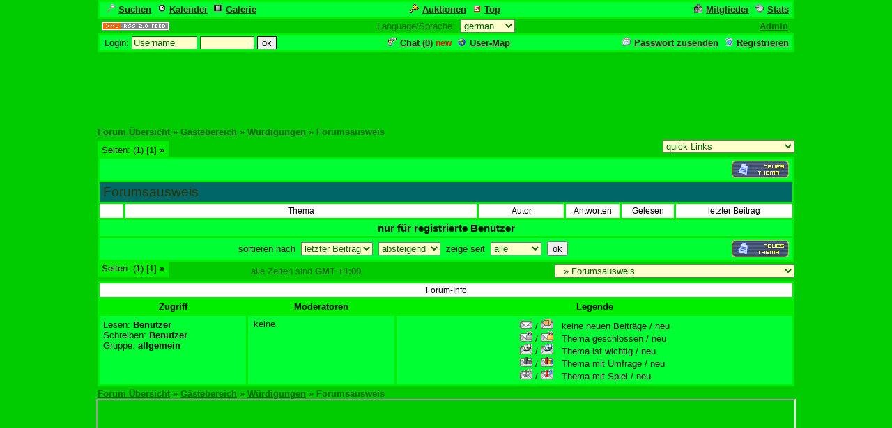

--- FILE ---
content_type: text/html
request_url: https://cyberlord.at/forum/?id=7121&forum=63682
body_size: 8644
content:
<!DOCTYPE HTML PUBLIC "-//W3C//DTD HTML 4.01 Transitional//EN">
<html><head>
<title>Sächs.  Allerlei - Forumsausweis - powered by ASP-FastBoard</title>
<link rel="alternate" title="ID: 7121 - ASP-FastBoard" href="rss20.asp?id=7121" type="application/rss+xml">
<meta http-equiv="content-type" content="text/html; charset=iso-8859-1">
<meta http-equiv="content-language" content="de">
<meta name="robots" content="index,follow">
<meta name="revisit-after" content="14 days">
<style type="text/css">
body, table	{font-size: 13px; font-family: Verdana, Tahoma, Arial}
body	{margin-top: 0px; padding-top: 0px; background-color: #00CC00; background-attachment: fixed; scrollbar-face-color: #009900}
body, a:link, a:visited, a:hover, a:active	{color: #006600}

th	{font-weight: normal}
a:link, a:visited, a:hover, a:active	{font-weight: bold}

img		{border: 0px}
big		{font-size: 15px; font-weight: bold}
input, select		{font-size: 13px}
select, textarea	{background-color: #FFFFCC; color: #006600}
small	{font-size: 12px}
li		{line-height: 1.5em}

.table, .table table, .data, .pa {color: #000000}
.table a:link, .table a:visited, .table a:active, .data a:link, .data a:visited, .data a:active, .pa a:link, .pa a:visited, .pa a:active {color: #401515; text-decoration: underline}
.table a:hover, .data a:hover, .pa a:hover {color: #D10B01; text-decoration: underline}
.input	{background-color: #FFFFCC; color: #006600}

.table th, .table td, .data, .pa, .me, .mo {border: 3px solid #00EE00}
.tinv th, .tinv td	{background: transparent; border: 0px solid}
.nbb th, .nbb td, .nb th, .nb td, .nbb, .nb	{border-bottom: 0px solid}
.nbt th, .nbt td, .nb th, .nb td, .nbt, .nb	{border-top: 0px solid}
th.se, td.se, .se {border: 1px inset #00FF33; font-weight: bold}
th.si, td.si, .si {border: 2px inset #00FF33}
th.de, td.de, .de {border: 2px outset #00FF33}
.table img {max-width: 100%}
table	 {border-collapse: collapse}
.pa	 {float: left}
.smap, .smap a:link, .smap a:visited, .smap a:hover, .smap a:active	{color: black}

.table, .data		{background-color: #00FF33; background-image: none}
.cat th, .cat td	{background-color: #006666; background-image: none}
.ti th, .ti td		{background-color: #FFFFFF; background-image: none; padding: 3px 1px}
.st th, .st td, th.st, td.st, .st, .pa, .me, .mo {background-color: #00EE00; background-image: none; padding: 2px 3px}

.table th, .table td, .data th, .data td, .cat th, .cat td	{padding: 3px 5px}
.tinv th, .tinv td	{padding: 1px 3px}
th.np, td.np	{padding: 0px}
.me	{padding: 3px 3px}
.mo	{padding: 1px 2px}
.tw	{width: 1000}

.cat th, .cat td, .cat a:link, .cat a:visited, .cat a:hover, .cat a:active	{color: #333300; font-size: 19px; font-weight: normal; text-decoration: none}
.ti th,  .ti td,  .ti a:link,  .ti a:visited,  .ti a:hover,  .ti a:active	{color: #000000; font-size: 12px; font-weight: normal}


</style>
<!-- Google tag (gtag.js) -->
<script async src="https://www.googletagmanager.com/gtag/js?id=G-MCWH4F5T96"></script>
<script>
  window.dataLayer = window.dataLayer || [];
  function gtag(){dataLayer.push(arguments);}
  gtag('js', new Date());

  gtag('config', 'G-MCWH4F5T96');
</script>
</head><body>
<center>

<table class="data tw"><tr><td><a href=".?id=7121&amp;action=search"><img src="images/search.gif" width="12" height="12" hspace="5" alt="Search">Suchen</a><span id="mm_cal"> <a href=".?id=7121&amp;action=cal"><img src="images/cal.gif" width="12" height="12" hspace="5" alt="Calendar">Kalender</a></span><span id="mm_gallery"> <a href=".?id=7121&amp;action=gallery"><img src="images/gallery.gif" width="12" height="12" hspace="5" alt="Gallery">Galerie</a></span></td><td><span id="mm_auction"><a href="auction.asp?id=7121"><img src="images/auction.gif" width="13" height="12" hspace="5" alt="Auktions-Portal">Auktionen</a></span> <a href="toplist.asp?id=7121"><img src="images/top.gif" width="12" height="12" hspace="5" alt="Top-Liste">Top</a></td><td align="right"><span id="mm_members"><a href="members.asp?id=7121"><img align="top" src="images/memb.gif" width="12" height="12" hspace="5" alt="Members">Mitglieder</a></span><span id="mm_stats"> <a href="stats.asp?id=7121"><img align="top" src="images/stat.gif" width="12" height="12" hspace="5" alt="Statistics">Stats</a></span></td></tr></table>
<table class="tw"><tr><td width="120"><a href="rss20.asp?id=7121" target="_blank"><img src="images/rss20.gif" alt="get your RSS-Feed" width="97" height="13" hspace="5"></a></td><form name="lang" method="post" action="/forum/default.asp?id=7121&forum=63682"><th>Language/Sprache: &nbsp;<select name="lang" onchange="submit()"><option value="en">english<option value="de" selected>german<option value="pl">polish<option value="hu">hungarian<option value="nl">dutch<option value="ru">russian</select></th></form><td width="120" align="right"><span id="mm_admin"><a href="admin.asp?id=7121" target="_blank" title="Administrations-Zentrale">Admin</a> &nbsp;</span></td></tr></table>
<table class="data tw"><tr><form name="login" method="post" action="/forum/default.asp?id=7121&forum=63682" target="_top"><td style="padding: 1px 3px">&nbsp;Login: <input class="input" type="text" size="10" maxlength="30" name="login_name" value="Username" onclick="document.login.login_name.value='';" style="border: 1px solid"> <input class="input" type="password" size="8" maxlength="20" name="login_pass" style="border: 1px solid"> <input type="submit" value="ok" style="border: 1px solid"> <input type="hidden" name="login_input" value="ja"><input type="hidden" name="co_test" value=""></td></form><th><span id="mm_chat"><a href="chat.asp?id=7121"><img src="images/chat.gif" width="12" height="12" hspace="5" alt="Chat">Chat (<span id="chatonline">0</span>)</a> <span style="padding-bottom: 3px; color: red; height: 3px"><small><b>new</b></small></span> </span><span id="mm_usermap"><a href="map.asp?id=7121"><img src="images/global.gif" width="12" height="12" hspace="5" alt="User-Map">User-Map</a></span></th><td align="right"><span id="mm_sendpass"><a href=".?id=7121&amp;action=sendpass"><img src="images/pm_mail.gif" width="12" height="12" hspace="5" alt="send Password">Passwort zusenden</a> </span><a href=".?id=7121&amp;action=registers&amp;forum=63682&amp;thread=0&amp;action2=forum"><img src="images/register.gif" width="12" height="12" hspace="5" alt="Register">Registrieren</a><span id="mm_myauct"></span></td></tr></table>
<div style="margin-top: 2px">
<script type="text/javascript"><!--
google_ad_client = "pub-2145794169354955";
google_ad_width = 728;
google_ad_height = 90;
google_ad_format = "728x90_as";
google_ad_type = "text";
google_ad_channel = "6879014185";
google_color_border = "00CC00";
google_color_bg = "00CC00";
google_color_link = "006600";
google_color_url = "006600";
google_color_text = "006600";
//--></script>
<script type="text/javascript"
  src="https://pagead2.googlesyndication.com/pagead/show_ads.js">
</script>
</div>
<br><table class="tw" cellpadding="0"><tr><td style="font-weight: bold"><a href=".?id=7121">Forum&nbsp;&Uuml;bersicht</a> <nobr>&raquo; <a href=".?id=7121&amp;cat=27428">Gästebereich</a></nobr> <nobr>&raquo; <a href=".?id=7121&amp;forum=61296">Würdigungen</a></nobr> <nobr>&raquo; Forumsausweis</nobr></td></tr></table>
<table class="tw" height="28" cellpadding="0"><tr><td valign="bottom"><div class="pa nbb">Seiten: (<b>1</b>) [1] <b>&raquo;</b></div></td><td align="right"><select name="link" onchange="window.location.href='.?id=7121&amp;'+this.value">
<optgroup label="quick Links"><option value="action=main">quick Links</optgroup><optgroup label="Themen suchen"><option value="action=search&amp;s_modus=5">aktive Themen anzeigen<option value="action=search&amp;s_modus=5&amp;o=3&amp;d=2">bald endende Auktionen</optgroup><optgroup label="Tools"><option value="abo=clear">alle als gelesen markieren</optgroup></select></td></tr></table>
<table class="data tw" style="table-layout: fixed"><tr><td width="500">
<script type="text/javascript"><!--
google_ad_client = "pub-2145794169354955";
google_ad_width = 468;
google_ad_height = 15;
google_ad_format = "468x15_0ads_al";
google_ad_channel ="5920676319";
google_color_border = "00FF33";
google_color_bg = "00FF33";
google_color_link = "401515";
google_color_url = "401515";
google_color_text = "401515";
//--></script>
<script type="text/javascript"
  src="https://pagead2.googlesyndication.com/pagead/show_ads.js">
</script>
</td><td align="right"><a href=".?id=7121&amp;forum=63682&amp;action=registers&amp;action2=forum&amp;s_user=1"><img src="images/b02_de/post.gif" alt="Registrierung notwendig"></a></td></tr></table>
<table class="table nbt tw" style="table-layout: fixed"><colgroup><col width="37"><col><col width="125"><col width="80"><col width="78"><col width="170"></colgroup><tr class="cat"><td colspan="6" style="overflow: hidden">Forumsausweis</td></tr>
<tr class="ti"><th></th><th>Thema</th><th>Autor</th><th>Antworten</th><th>Gelesen</th><th>letzter Beitrag</th></tr>
<tr><th colspan="6"><big>nur f&uuml;r registrierte Benutzer</big></th></tr>
<table class="data nbt tw" style="table-layout: fixed"><tr><form method="get"><input type="hidden" name="id" value="7121"><input type="hidden" name="forum" value="63682">
<th>sortieren nach&nbsp; <select name="o"><option value="1">letzter Beitrag<option value="2">Thema-Name<option value="3">Autor</select>&nbsp;&nbsp;<select name="d"><option value="1">absteigend<option value="2">aufsteigend</select>&nbsp;&nbsp;zeige seit&nbsp; <select name="t">
<option value="1">alle<option value="2">1 Jahr<option value="3">1 Monat<option value="4">1 Woche</select>&nbsp; <input type="submit" value="ok"></th></form>
<td align="right" width="114"><a href=".?id=7121&amp;forum=63682&amp;action=registers&amp;action2=forum&amp;s_user=1"><img src="images/b02_de/post.gif" alt="Registrierung notwendig"></a></td></tr></table>
<table class="tw" cellpadding="0" height="28"><tr><form name="nav" method="get"><input type="hidden" value="7121" name="id"><td valign="top"><div class="pa nbt">Seiten: (<b>1</b>) [1] <b>&raquo;</b></div></td><th nowrap>alle Zeiten sind <b>GMT +1:00</b></th><td align="right"><select name="forum" onchange="submit()"><optgroup label="Allgemeines"><option value="66256">Willkommensgruß
<option value="60229">Regeln
<option value="61812">&nbsp; &raquo; .
<option value="60230">&nbsp; &raquo; Hinweise
<option value="60233">&nbsp; &raquo; Verhalten im Forum
<option value="61312">Vorschläge/Hinweise
<option value="62715">Lob / Kritik
<option value="61324">Mitgliederinformationen
</optgroup>
<optgroup label="Gästebereich"><option value="60237">Informationen für Gäste
<option value="65929">&nbsp; &raquo; Besucher aus vielen Ländern
<option value="69126">&nbsp; &raquo; SMC - RADIO - AUSTRIA
<option value="60240">Gästebuch
<option value="60278">Gästelounge
<option value="61296">Würdigungen
<option value="63682" selected>&nbsp; &raquo; Forumsausweis
<option value="61313">Begrüßung neuer Mitglieder
<option value="62178">Grüßeraum
</optgroup>
<optgroup label="Partnerschaften/Banner/Schenkis"><option value="61758">Partnerschaftsanfrage
<option value="61759">Forumspartner
<option value="69334">&nbsp; &raquo; DANIE`S SAUF - und HEILANSTALT
<option value="65045">&nbsp; &raquo; Die Marser
<option value="65946">&nbsp; &raquo; Geister und Poltergeister Forum
<option value="64519">&nbsp; &raquo; Meerjungfrauenforum
<option value="69955">&nbsp; &raquo; Sachsenkatzen
<option value="69335">&nbsp; &raquo; SMC - RADIO -AUSTRIA
<option value="65997">&nbsp; &raquo; Villa Kunterbunt der Bastelmaeuse
<option value="64083">&nbsp; &raquo; Werbe-und Spassforum
<option value="64187">Partner Hp&#39;s
<option value="66361">&nbsp; &raquo; * PC Heiko *
<option value="66363">&nbsp; &raquo; Autodienst Doering
<option value="66362">&nbsp; &raquo; Die Selbsthilfewerkstatt
<option value="65947">&nbsp; &raquo; Geister HP
<option value="65938">&nbsp; &raquo; Leipziger Allerlei
<option value="65939">&nbsp; &raquo; † Helmuts Diabetikerseite †
<option value="60512">Unsere Banner und Button
<option value="60684">&nbsp; &raquo; Schenkis
</optgroup>
<optgroup label="Der Freistaat Sachsen"><option value="60279">Geografie
<option value="60280">Sächsische Städte
<option value="69286">&nbsp; &raquo; &quot;Frühere sächsische Städte&quot;
<option value="61299">&nbsp; &raquo; Kleinere Städte Sachsens
<option value="65038">&nbsp; &raquo; Sächs.Kommunen Verbände
<option value="60284">Sächsische Sehenswürdigkeiten
<option value="69096">&nbsp; &raquo; &quot;Sächsische Souvenirs&quot;
<option value="61642">&nbsp; &raquo; Bilderlaufband
<option value="60301">Geschichte Sachsens
<option value="61769">&nbsp; &raquo; Erfindungen aus Sachsen
<option value="61947">&nbsp; &raquo; Königlich Sächsische Staatseisenbahnen
<option value="62826">&nbsp; &raquo; Sächsische Herrscher
<option value="60660">Erzählungen über etwas Sächsisches
<option value="62089">Gewässer in Sachsen
<option value="62223">&nbsp; &raquo; Flüsse und Bäche in Sachsen
<option value="62181">&nbsp; &raquo; Kanäle Sachsens
<option value="62176">Filme über Sachsen
<option value="62570">&nbsp; &raquo; Die Geschichte und Land und Leute aus Sachsen
<option value="62922">Witzige oder kuriose Vereinsnamen Sachsens
<option value="63489">Die sächsischen Feiertage
<option value="63527">&nbsp; &raquo; Schulferien in Sachsen
<option value="63928">Orden und Ehrenzeichen (Sachsen)
<option value="66457">Außergewöhnliche Schulprojekte
<option value="67610">Sächsische Tiere
<option value="69776">&nbsp; &raquo; Berühmte sächsische Katzenbesitzer
<option value="67682">Werksverkäufe
<option value="69014">Nebenverdienste
<option value="70221">Außerirdisches Sachsen
</optgroup>
<optgroup label="Die sächsische Sprache"><option value="60312">Vorwort zum Sächsisch
<option value="60294">Entstehung des Sächsischen
<option value="60289">Sächsisches Wörterbuch
<option value="63189">&nbsp; &raquo; Neue Wörter fürs Wörterbuch
<option value="60296">Allerlei in sächsischem Dialekt
<option value="60379">Sächsische Redewendungen/Begriffe
<option value="67963">Sächsische Bücher
</optgroup>
<optgroup label="Neues aus Sachsen"><option value="60307">Politik
<option value="60308">Wirtschaft
<option value="60309">Kultur
<option value="60378">Sport
<option value="60311">Sachsen  News
<option value="61206">Wissenschaft
<option value="61358">Sachsen Highlights
<option value="62697">Gesundheit
<option value="65507">Verkehr
<option value="66261">Wetter
<option value="66305">Finanzen
</optgroup>
<optgroup label="Der Sachse"><option value="60416">Charakter eines Sachsen
<option value="61204">&nbsp; &raquo; Mentalität
<option value="60808">Sächsische Küche
<option value="65991">&nbsp; &raquo; Sächsische Spezialitäten
<option value="62083">&nbsp; &raquo; Sächsische Weine
<option value="62087">&nbsp; &raquo; Sächsisches Bier
<option value="61488">Siebenbürger  Sachsen
<option value="61489">Berühmte Sachsen
<option value="61931">Sächsische Weisheiten
<option value="62682">Sächsische Kabarettisten
<option value="62694">&nbsp; &raquo; Tom Pauls /Ilse Bähnert
</optgroup>
<optgroup label="Spaß- und Sprücheecke"><option value="60305">Sachsenwitze
<option value="60306">Videoclips
<option value="60310">Sächsische Sprüche
<option value="60605">Lustige sächsische Geschichten
<option value="60936">Sächsische Wein- u. Trinksprüche
<option value="63678">Forumswährung
<option value="63857">Kaffeeecke
</optgroup>
<optgroup label="Sächsische Musik"><option value="60295">Heimliche Sachsenhymne
<option value="60352">Lieder in sächsisch
<option value="61186">Sächsisches Musikgeschehen
<option value="61209">&nbsp; &raquo; Bands/Gruppen
<option value="61210">&nbsp; &raquo; Chöre
<option value="61212">&nbsp; &raquo; Sängerinnen/Sänger
</optgroup>
<optgroup label="Nichtsächsische Themen"><option value="60502">Fun aller Art
<option value="60993">&nbsp; &raquo; SMS Sprüche
<option value="60991">&nbsp; &raquo; Witze
<option value="61370">&nbsp; &raquo; witzige Texte
<option value="60503">Spiele
<option value="60504">Klatsch und Tratsch
<option value="60528">Laberecke
<option value="60980">Lebensweisheiten
<option value="61194">Sprache der Blumen
<option value="61722">Tipps
<option value="62503">Horoskope
<option value="66576">Bastelecke
</optgroup>
<optgroup label="Feste/Festtage"><option value="63257">Halloween
<option value="63258">Weihnachten
<option value="63712">&nbsp; &raquo; Advent
<option value="63839">&nbsp; &raquo; Nikolaus
<option value="63259">Neujahr
<option value="63485">Reformationstag
<option value="63576">Martinstag
<option value="63726">Buß- und Bettag
<option value="64442">Karneval, Fastnacht oder Fasching
<option value="64443">&nbsp; &raquo; Aschermittwoch
<option value="64444">Valentinstag
<option value="65103">Ostern
<option value="67537">Tag der Sachsen
<option value="68683">1.Mai
</optgroup>
<optgroup label="Beziehungen"><option value="62819">Liebe
<option value="62820">Freundschaft
<option value="62821">Bekanntschaften
<option value="62822">Familie
</optgroup>
<optgroup label="Freizeitaktivitäten/-beschäftigungen"><option value="61363">Sport
<option value="60505">Heimtiere
<option value="62801">Sammelleidenschaft
<option value="63131">Hangman
<option value="63146">Landkarte
<option value="68483">^^
</optgroup>
<optgroup label="Persönliches"><option value="62374">Bilder
<option value="62375">Gedichte
<option value="62376">Sprüche
<option value="64363">Lieblingslieder
</optgroup>
<optgroup label="Interessante Links"><option value="61409">Hp&#39;s
<option value="61410">Nützliches für HP&#39;s/Foren
<option value="65205">&nbsp; &raquo; DSL-Speed Test
<option value="61609">Ticker erstellen
<option value="62576">Spiele
<option value="62651">Wetter
<option value="63488">Lustige Links
</optgroup>
<optgroup label="Neues aus aller Welt"><option value="67415">Europa
<option value="67420">&nbsp; &raquo; Deutsche Bundesländer
<option value="67417">Afrika
<option value="65433">&nbsp; &raquo; Malawi
<option value="67416">Asien
<option value="67418">Amerika
<option value="66517">&nbsp; &raquo; Chile
<option value="66342">&nbsp; &raquo; Haiti
<option value="63574">&nbsp; &raquo; USA
<option value="67419">Australien / Ozeanien
</optgroup>
<optgroup label="Intern/Papierkorb"><option value="60238">.Punkt
<option value="60239">Müllbehälter
<option value="61298">Mitteilungen
<option value="67321">&nbsp; &raquo; Papierkorb für Spam
<option value="65204">Adminbereich
</optgroup>
</select></td></form></tr></table>
<table class="table tw" style="margin-bottom: 3px"><tr class="ti"><th colspan="3">Forum-Info</th></tr>
<tr class="st"><th width="200"><b>Zugriff</b></th><th width="200"><b>Moderatoren</b></th><th><b>Legende</b></th></tr><tr valign="top"><td style="padding: 5px">Lesen: <b>Benutzer</b><br>Schreiben: <b>Benutzer</b><br>Gruppe: <b>allgemein</b></td><td><table class="tinv"><tr><td>keine</td></tr></table></td><th><table class="tinv" align="center"><tr><td>
<img src="images/no_new_posts.gif"> / <img src="images/new_posts.gif"> &nbsp; keine neuen Beitr&auml;ge / neu<br><img src="images/closed_topic.gif"> / <img src="images/closed_topic_new.gif"> &nbsp; Thema geschlossen / neu<br><img src="images/pinned_topic.gif"> / <img src="images/pinned_topic_new.gif"> &nbsp; Thema ist wichtig / neu<br><img src="images/1_topic.gif"> / <img src="images/1_topic_new.gif"> &nbsp; Thema mit Umfrage / neu<br><img src="images/2_topic.gif"> / <img src="images/2_topic_new.gif"> &nbsp; Thema mit Spiel / neu</td></tr></table></th></tr></table>
<table class="tw" cellpadding="0"><tr><td style="font-weight: bold"><a href=".?id=7121">Forum&nbsp;&Uuml;bersicht</a> <nobr>&raquo; <a href=".?id=7121&amp;cat=27428">Gästebereich</a></nobr> <nobr>&raquo; <a href=".?id=7121&amp;forum=61296">Würdigungen</a></nobr> <nobr>&raquo; Forumsausweis</nobr></td></tr></table><iframe src="http://231004.shoutbox.de/" width="1000" height="180" frameborder="1" allowTransparency="true"></iframe><br> <br><a href="http://s08.flagcounter.com/more/3XFq"><img src="http://s08.flagcounter.com/map/3XFq/size=l/txt=000000/border=217029/pageviews=0/viewers=0/" alt="free counters" border="0"></a><br><br><script src="http://www.123zaehler.de/counter/count.php?UserId=868061&CId=4" type="text/javascript" language="javascript"><noscript><a href="http://www.123zaehler.de" target="_blank">Kostenloser Counter</a></noscript></script><br><br><a href="http://www.neuste-info.de/index.html" target="_blank" title="www.neuste-info.de Webseiten Spam Blocker"><img src="http://www.neuste-info.de/spamblocker/sbl.gif" script="spamblocker/spamblocker.php?site=wwwhttp://www.cyberlord.at/forum/default.asp?id=7121" border="0" alt="www.neuste-info.de Webseiten Spam Blocker."></a><br><br><a href="http://www.cyberlord.at/forum/?id=7121&thread=601" target="_blank"><font size=2>Impressum</font><br><br><a href="#top"><span style="color: WHITE">zurück zum Seitenanfang oder &#9660;</span></a><br><table> <br><td width:1045px; height:30px; background-color:#800000;"><br><marquee onmouseover="this.stop()" onmouseout="this.start()" scrollamount="6" direction="left" width="1000" height="40"><br><span style="font-size: 18px"><span style="color:FFFFE5"><br><font face="wide latin">Bitte scrollen–Rädchen drehen–Wurschdfingr bewächn!<br></font></span></marquee><br></td> <br></table><br></pre><br><br><div id="cont_6c2a740d9f0f48e516eec1b8b98f3f27"><br><span id="h_6c2a740d9f0f48e516eec1b8b98f3f27"><a id="a_6c2a740d9f0f48e516eec1b8b98f3f27" href="http://www.daswetter.net/wetter_Leipzig-Europa-Deutschland-Sachsen--1-26938.html" target="_blank" style="color:#000000;font-family:7;font-size:14px;">Das Wetter Leipzig</a></span><script type="text/javascript" src="http://www.daswetter.net/wid_loader/6c2a740d9f0f48e516eec1b8b98f3f27"></script><br></div><br><br><marquee style=" FONT-WEIGHT: bold; FONT-SIZE: 12px; BORDER-RIGHT: 1px solid #0000ff; BORDER-TOP: 1px solid #00ff00;BORDER-LEFT: solid #ffffff 1px; BORDER-BOTTOM: 1px solid #ffff00; COLOR: #ff0000; FONT-FAMILY: verdana" scrollAmount="3" direction="up" behavior="alternate" width="200" bgColor="#008000" height="30" scroll="continuous" align="center">Unser Partner-Radio :</marquee><br><br><p align="center"><a href="http://www.smc-radio.at/news.php"></a></p><br><br><a href="http://de.tinypic.com?ref=345yihj" target="_blank"></a><br><br>

<br><small>.: Script-Time: <b>0,012</b> || SQL-Queries: <b>6</b> || Active-Users: <b>4 151</b> :.<br>
Powered by <a href="https://www.cyberlord.at" target="_blank">ASP-FastBoard</a> HE <b>v0.8</b>, hosted by <a href="https://www.cyberlord.at" target="_blank">cyberlord.at</a></small>

</center>

</body></html>


--- FILE ---
content_type: text/html; charset=utf-8
request_url: https://www.google.com/recaptcha/api2/aframe
body_size: 266
content:
<!DOCTYPE HTML><html><head><meta http-equiv="content-type" content="text/html; charset=UTF-8"></head><body><script nonce="ZPfCwfjNj9cefy9v6V9Big">/** Anti-fraud and anti-abuse applications only. See google.com/recaptcha */ try{var clients={'sodar':'https://pagead2.googlesyndication.com/pagead/sodar?'};window.addEventListener("message",function(a){try{if(a.source===window.parent){var b=JSON.parse(a.data);var c=clients[b['id']];if(c){var d=document.createElement('img');d.src=c+b['params']+'&rc='+(localStorage.getItem("rc::a")?sessionStorage.getItem("rc::b"):"");window.document.body.appendChild(d);sessionStorage.setItem("rc::e",parseInt(sessionStorage.getItem("rc::e")||0)+1);localStorage.setItem("rc::h",'1768907877190');}}}catch(b){}});window.parent.postMessage("_grecaptcha_ready", "*");}catch(b){}</script></body></html>